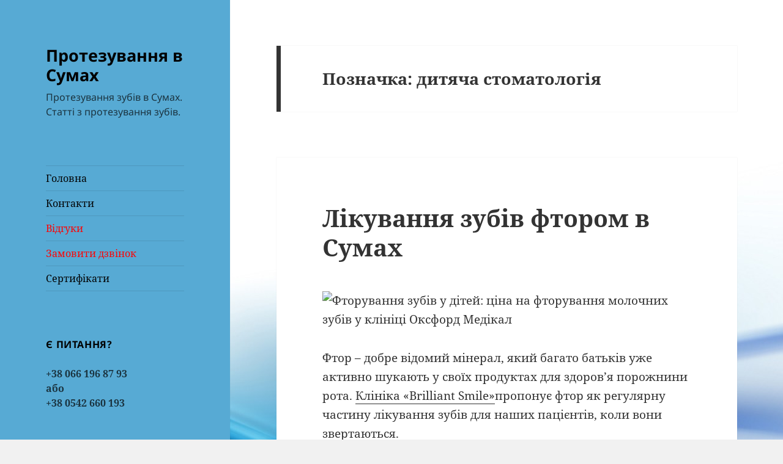

--- FILE ---
content_type: text/html; charset=UTF-8
request_url: https://protezirovanie.sumy.ua/tag/dytyacha-stomatologiya/
body_size: 10545
content:
<!DOCTYPE html>
<html lang="uk" class="no-js">
<head>
	<meta charset="UTF-8">
	<meta name="viewport" content="width=device-width, initial-scale=1.0">
	<link rel="profile" href="https://gmpg.org/xfn/11">
	<link rel="pingback" href="https://protezirovanie.sumy.ua/xmlrpc.php">
	<script>(function(html){html.className = html.className.replace(/\bno-js\b/,'js')})(document.documentElement);</script>
<meta name='robots' content='index, follow, max-image-preview:large, max-snippet:-1, max-video-preview:-1' />
	<style>img:is([sizes="auto" i], [sizes^="auto," i]) { contain-intrinsic-size: 3000px 1500px }</style>
	
	<!-- This site is optimized with the Yoast SEO plugin v26.2 - https://yoast.com/wordpress/plugins/seo/ -->
	<title>дитяча стоматологія Archives - Протезування в Сумах</title>
	<link rel="canonical" href="https://protezirovanie.sumy.ua/tag/dytyacha-stomatologiya/" />
	<meta property="og:locale" content="uk_UA" />
	<meta property="og:type" content="article" />
	<meta property="og:title" content="дитяча стоматологія Archives - Протезування в Сумах" />
	<meta property="og:url" content="https://protezirovanie.sumy.ua/tag/dytyacha-stomatologiya/" />
	<meta property="og:site_name" content="Протезування в Сумах" />
	<script type="application/ld+json" class="yoast-schema-graph">{"@context":"https://schema.org","@graph":[{"@type":"CollectionPage","@id":"https://protezirovanie.sumy.ua/tag/dytyacha-stomatologiya/","url":"https://protezirovanie.sumy.ua/tag/dytyacha-stomatologiya/","name":"дитяча стоматологія Archives - Протезування в Сумах","isPartOf":{"@id":"https://protezirovanie.sumy.ua/#website"},"breadcrumb":{"@id":"https://protezirovanie.sumy.ua/tag/dytyacha-stomatologiya/#breadcrumb"},"inLanguage":"uk"},{"@type":"BreadcrumbList","@id":"https://protezirovanie.sumy.ua/tag/dytyacha-stomatologiya/#breadcrumb","itemListElement":[{"@type":"ListItem","position":1,"name":"Home","item":"https://protezirovanie.sumy.ua/"},{"@type":"ListItem","position":2,"name":"дитяча стоматологія"}]},{"@type":"WebSite","@id":"https://protezirovanie.sumy.ua/#website","url":"https://protezirovanie.sumy.ua/","name":"Протезування в Сумах","description":"Протезування зубів в Сумах. Статті з протезування зубів.","potentialAction":[{"@type":"SearchAction","target":{"@type":"EntryPoint","urlTemplate":"https://protezirovanie.sumy.ua/?s={search_term_string}"},"query-input":{"@type":"PropertyValueSpecification","valueRequired":true,"valueName":"search_term_string"}}],"inLanguage":"uk"}]}</script>
	<!-- / Yoast SEO plugin. -->


<link rel="alternate" type="application/rss+xml" title="Протезування в Сумах &raquo; стрічка" href="https://protezirovanie.sumy.ua/feed/" />
<link rel="alternate" type="application/rss+xml" title="Протезування в Сумах &raquo; дитяча стоматологія Канал теґу" href="https://protezirovanie.sumy.ua/tag/dytyacha-stomatologiya/feed/" />
<script>
window._wpemojiSettings = {"baseUrl":"https:\/\/s.w.org\/images\/core\/emoji\/16.0.1\/72x72\/","ext":".png","svgUrl":"https:\/\/s.w.org\/images\/core\/emoji\/16.0.1\/svg\/","svgExt":".svg","source":{"concatemoji":"https:\/\/protezirovanie.sumy.ua\/wp-includes\/js\/wp-emoji-release.min.js?ver=6.8.3"}};
/*! This file is auto-generated */
!function(s,n){var o,i,e;function c(e){try{var t={supportTests:e,timestamp:(new Date).valueOf()};sessionStorage.setItem(o,JSON.stringify(t))}catch(e){}}function p(e,t,n){e.clearRect(0,0,e.canvas.width,e.canvas.height),e.fillText(t,0,0);var t=new Uint32Array(e.getImageData(0,0,e.canvas.width,e.canvas.height).data),a=(e.clearRect(0,0,e.canvas.width,e.canvas.height),e.fillText(n,0,0),new Uint32Array(e.getImageData(0,0,e.canvas.width,e.canvas.height).data));return t.every(function(e,t){return e===a[t]})}function u(e,t){e.clearRect(0,0,e.canvas.width,e.canvas.height),e.fillText(t,0,0);for(var n=e.getImageData(16,16,1,1),a=0;a<n.data.length;a++)if(0!==n.data[a])return!1;return!0}function f(e,t,n,a){switch(t){case"flag":return n(e,"\ud83c\udff3\ufe0f\u200d\u26a7\ufe0f","\ud83c\udff3\ufe0f\u200b\u26a7\ufe0f")?!1:!n(e,"\ud83c\udde8\ud83c\uddf6","\ud83c\udde8\u200b\ud83c\uddf6")&&!n(e,"\ud83c\udff4\udb40\udc67\udb40\udc62\udb40\udc65\udb40\udc6e\udb40\udc67\udb40\udc7f","\ud83c\udff4\u200b\udb40\udc67\u200b\udb40\udc62\u200b\udb40\udc65\u200b\udb40\udc6e\u200b\udb40\udc67\u200b\udb40\udc7f");case"emoji":return!a(e,"\ud83e\udedf")}return!1}function g(e,t,n,a){var r="undefined"!=typeof WorkerGlobalScope&&self instanceof WorkerGlobalScope?new OffscreenCanvas(300,150):s.createElement("canvas"),o=r.getContext("2d",{willReadFrequently:!0}),i=(o.textBaseline="top",o.font="600 32px Arial",{});return e.forEach(function(e){i[e]=t(o,e,n,a)}),i}function t(e){var t=s.createElement("script");t.src=e,t.defer=!0,s.head.appendChild(t)}"undefined"!=typeof Promise&&(o="wpEmojiSettingsSupports",i=["flag","emoji"],n.supports={everything:!0,everythingExceptFlag:!0},e=new Promise(function(e){s.addEventListener("DOMContentLoaded",e,{once:!0})}),new Promise(function(t){var n=function(){try{var e=JSON.parse(sessionStorage.getItem(o));if("object"==typeof e&&"number"==typeof e.timestamp&&(new Date).valueOf()<e.timestamp+604800&&"object"==typeof e.supportTests)return e.supportTests}catch(e){}return null}();if(!n){if("undefined"!=typeof Worker&&"undefined"!=typeof OffscreenCanvas&&"undefined"!=typeof URL&&URL.createObjectURL&&"undefined"!=typeof Blob)try{var e="postMessage("+g.toString()+"("+[JSON.stringify(i),f.toString(),p.toString(),u.toString()].join(",")+"));",a=new Blob([e],{type:"text/javascript"}),r=new Worker(URL.createObjectURL(a),{name:"wpTestEmojiSupports"});return void(r.onmessage=function(e){c(n=e.data),r.terminate(),t(n)})}catch(e){}c(n=g(i,f,p,u))}t(n)}).then(function(e){for(var t in e)n.supports[t]=e[t],n.supports.everything=n.supports.everything&&n.supports[t],"flag"!==t&&(n.supports.everythingExceptFlag=n.supports.everythingExceptFlag&&n.supports[t]);n.supports.everythingExceptFlag=n.supports.everythingExceptFlag&&!n.supports.flag,n.DOMReady=!1,n.readyCallback=function(){n.DOMReady=!0}}).then(function(){return e}).then(function(){var e;n.supports.everything||(n.readyCallback(),(e=n.source||{}).concatemoji?t(e.concatemoji):e.wpemoji&&e.twemoji&&(t(e.twemoji),t(e.wpemoji)))}))}((window,document),window._wpemojiSettings);
</script>
<link rel='stylesheet' id='wp-customer-reviews-3-frontend-css' href='https://protezirovanie.sumy.ua/wp-content/plugins/wp-customer-reviews/css/wp-customer-reviews.css?ver=3.7.4' media='all' />
<style id='wp-emoji-styles-inline-css'>

	img.wp-smiley, img.emoji {
		display: inline !important;
		border: none !important;
		box-shadow: none !important;
		height: 1em !important;
		width: 1em !important;
		margin: 0 0.07em !important;
		vertical-align: -0.1em !important;
		background: none !important;
		padding: 0 !important;
	}
</style>
<link rel='stylesheet' id='wp-block-library-css' href='https://protezirovanie.sumy.ua/wp-includes/css/dist/block-library/style.min.css?ver=6.8.3' media='all' />
<style id='wp-block-library-theme-inline-css'>
.wp-block-audio :where(figcaption){color:#555;font-size:13px;text-align:center}.is-dark-theme .wp-block-audio :where(figcaption){color:#ffffffa6}.wp-block-audio{margin:0 0 1em}.wp-block-code{border:1px solid #ccc;border-radius:4px;font-family:Menlo,Consolas,monaco,monospace;padding:.8em 1em}.wp-block-embed :where(figcaption){color:#555;font-size:13px;text-align:center}.is-dark-theme .wp-block-embed :where(figcaption){color:#ffffffa6}.wp-block-embed{margin:0 0 1em}.blocks-gallery-caption{color:#555;font-size:13px;text-align:center}.is-dark-theme .blocks-gallery-caption{color:#ffffffa6}:root :where(.wp-block-image figcaption){color:#555;font-size:13px;text-align:center}.is-dark-theme :root :where(.wp-block-image figcaption){color:#ffffffa6}.wp-block-image{margin:0 0 1em}.wp-block-pullquote{border-bottom:4px solid;border-top:4px solid;color:currentColor;margin-bottom:1.75em}.wp-block-pullquote cite,.wp-block-pullquote footer,.wp-block-pullquote__citation{color:currentColor;font-size:.8125em;font-style:normal;text-transform:uppercase}.wp-block-quote{border-left:.25em solid;margin:0 0 1.75em;padding-left:1em}.wp-block-quote cite,.wp-block-quote footer{color:currentColor;font-size:.8125em;font-style:normal;position:relative}.wp-block-quote:where(.has-text-align-right){border-left:none;border-right:.25em solid;padding-left:0;padding-right:1em}.wp-block-quote:where(.has-text-align-center){border:none;padding-left:0}.wp-block-quote.is-large,.wp-block-quote.is-style-large,.wp-block-quote:where(.is-style-plain){border:none}.wp-block-search .wp-block-search__label{font-weight:700}.wp-block-search__button{border:1px solid #ccc;padding:.375em .625em}:where(.wp-block-group.has-background){padding:1.25em 2.375em}.wp-block-separator.has-css-opacity{opacity:.4}.wp-block-separator{border:none;border-bottom:2px solid;margin-left:auto;margin-right:auto}.wp-block-separator.has-alpha-channel-opacity{opacity:1}.wp-block-separator:not(.is-style-wide):not(.is-style-dots){width:100px}.wp-block-separator.has-background:not(.is-style-dots){border-bottom:none;height:1px}.wp-block-separator.has-background:not(.is-style-wide):not(.is-style-dots){height:2px}.wp-block-table{margin:0 0 1em}.wp-block-table td,.wp-block-table th{word-break:normal}.wp-block-table :where(figcaption){color:#555;font-size:13px;text-align:center}.is-dark-theme .wp-block-table :where(figcaption){color:#ffffffa6}.wp-block-video :where(figcaption){color:#555;font-size:13px;text-align:center}.is-dark-theme .wp-block-video :where(figcaption){color:#ffffffa6}.wp-block-video{margin:0 0 1em}:root :where(.wp-block-template-part.has-background){margin-bottom:0;margin-top:0;padding:1.25em 2.375em}
</style>
<style id='classic-theme-styles-inline-css'>
/*! This file is auto-generated */
.wp-block-button__link{color:#fff;background-color:#32373c;border-radius:9999px;box-shadow:none;text-decoration:none;padding:calc(.667em + 2px) calc(1.333em + 2px);font-size:1.125em}.wp-block-file__button{background:#32373c;color:#fff;text-decoration:none}
</style>
<style id='global-styles-inline-css'>
:root{--wp--preset--aspect-ratio--square: 1;--wp--preset--aspect-ratio--4-3: 4/3;--wp--preset--aspect-ratio--3-4: 3/4;--wp--preset--aspect-ratio--3-2: 3/2;--wp--preset--aspect-ratio--2-3: 2/3;--wp--preset--aspect-ratio--16-9: 16/9;--wp--preset--aspect-ratio--9-16: 9/16;--wp--preset--color--black: #000000;--wp--preset--color--cyan-bluish-gray: #abb8c3;--wp--preset--color--white: #fff;--wp--preset--color--pale-pink: #f78da7;--wp--preset--color--vivid-red: #cf2e2e;--wp--preset--color--luminous-vivid-orange: #ff6900;--wp--preset--color--luminous-vivid-amber: #fcb900;--wp--preset--color--light-green-cyan: #7bdcb5;--wp--preset--color--vivid-green-cyan: #00d084;--wp--preset--color--pale-cyan-blue: #8ed1fc;--wp--preset--color--vivid-cyan-blue: #0693e3;--wp--preset--color--vivid-purple: #9b51e0;--wp--preset--color--dark-gray: #111;--wp--preset--color--light-gray: #f1f1f1;--wp--preset--color--yellow: #f4ca16;--wp--preset--color--dark-brown: #352712;--wp--preset--color--medium-pink: #e53b51;--wp--preset--color--light-pink: #ffe5d1;--wp--preset--color--dark-purple: #2e2256;--wp--preset--color--purple: #674970;--wp--preset--color--blue-gray: #22313f;--wp--preset--color--bright-blue: #55c3dc;--wp--preset--color--light-blue: #e9f2f9;--wp--preset--gradient--vivid-cyan-blue-to-vivid-purple: linear-gradient(135deg,rgba(6,147,227,1) 0%,rgb(155,81,224) 100%);--wp--preset--gradient--light-green-cyan-to-vivid-green-cyan: linear-gradient(135deg,rgb(122,220,180) 0%,rgb(0,208,130) 100%);--wp--preset--gradient--luminous-vivid-amber-to-luminous-vivid-orange: linear-gradient(135deg,rgba(252,185,0,1) 0%,rgba(255,105,0,1) 100%);--wp--preset--gradient--luminous-vivid-orange-to-vivid-red: linear-gradient(135deg,rgba(255,105,0,1) 0%,rgb(207,46,46) 100%);--wp--preset--gradient--very-light-gray-to-cyan-bluish-gray: linear-gradient(135deg,rgb(238,238,238) 0%,rgb(169,184,195) 100%);--wp--preset--gradient--cool-to-warm-spectrum: linear-gradient(135deg,rgb(74,234,220) 0%,rgb(151,120,209) 20%,rgb(207,42,186) 40%,rgb(238,44,130) 60%,rgb(251,105,98) 80%,rgb(254,248,76) 100%);--wp--preset--gradient--blush-light-purple: linear-gradient(135deg,rgb(255,206,236) 0%,rgb(152,150,240) 100%);--wp--preset--gradient--blush-bordeaux: linear-gradient(135deg,rgb(254,205,165) 0%,rgb(254,45,45) 50%,rgb(107,0,62) 100%);--wp--preset--gradient--luminous-dusk: linear-gradient(135deg,rgb(255,203,112) 0%,rgb(199,81,192) 50%,rgb(65,88,208) 100%);--wp--preset--gradient--pale-ocean: linear-gradient(135deg,rgb(255,245,203) 0%,rgb(182,227,212) 50%,rgb(51,167,181) 100%);--wp--preset--gradient--electric-grass: linear-gradient(135deg,rgb(202,248,128) 0%,rgb(113,206,126) 100%);--wp--preset--gradient--midnight: linear-gradient(135deg,rgb(2,3,129) 0%,rgb(40,116,252) 100%);--wp--preset--gradient--dark-gray-gradient-gradient: linear-gradient(90deg, rgba(17,17,17,1) 0%, rgba(42,42,42,1) 100%);--wp--preset--gradient--light-gray-gradient: linear-gradient(90deg, rgba(241,241,241,1) 0%, rgba(215,215,215,1) 100%);--wp--preset--gradient--white-gradient: linear-gradient(90deg, rgba(255,255,255,1) 0%, rgba(230,230,230,1) 100%);--wp--preset--gradient--yellow-gradient: linear-gradient(90deg, rgba(244,202,22,1) 0%, rgba(205,168,10,1) 100%);--wp--preset--gradient--dark-brown-gradient: linear-gradient(90deg, rgba(53,39,18,1) 0%, rgba(91,67,31,1) 100%);--wp--preset--gradient--medium-pink-gradient: linear-gradient(90deg, rgba(229,59,81,1) 0%, rgba(209,28,51,1) 100%);--wp--preset--gradient--light-pink-gradient: linear-gradient(90deg, rgba(255,229,209,1) 0%, rgba(255,200,158,1) 100%);--wp--preset--gradient--dark-purple-gradient: linear-gradient(90deg, rgba(46,34,86,1) 0%, rgba(66,48,123,1) 100%);--wp--preset--gradient--purple-gradient: linear-gradient(90deg, rgba(103,73,112,1) 0%, rgba(131,93,143,1) 100%);--wp--preset--gradient--blue-gray-gradient: linear-gradient(90deg, rgba(34,49,63,1) 0%, rgba(52,75,96,1) 100%);--wp--preset--gradient--bright-blue-gradient: linear-gradient(90deg, rgba(85,195,220,1) 0%, rgba(43,180,211,1) 100%);--wp--preset--gradient--light-blue-gradient: linear-gradient(90deg, rgba(233,242,249,1) 0%, rgba(193,218,238,1) 100%);--wp--preset--font-size--small: 13px;--wp--preset--font-size--medium: 20px;--wp--preset--font-size--large: 36px;--wp--preset--font-size--x-large: 42px;--wp--preset--spacing--20: 0.44rem;--wp--preset--spacing--30: 0.67rem;--wp--preset--spacing--40: 1rem;--wp--preset--spacing--50: 1.5rem;--wp--preset--spacing--60: 2.25rem;--wp--preset--spacing--70: 3.38rem;--wp--preset--spacing--80: 5.06rem;--wp--preset--shadow--natural: 6px 6px 9px rgba(0, 0, 0, 0.2);--wp--preset--shadow--deep: 12px 12px 50px rgba(0, 0, 0, 0.4);--wp--preset--shadow--sharp: 6px 6px 0px rgba(0, 0, 0, 0.2);--wp--preset--shadow--outlined: 6px 6px 0px -3px rgba(255, 255, 255, 1), 6px 6px rgba(0, 0, 0, 1);--wp--preset--shadow--crisp: 6px 6px 0px rgba(0, 0, 0, 1);}:where(.is-layout-flex){gap: 0.5em;}:where(.is-layout-grid){gap: 0.5em;}body .is-layout-flex{display: flex;}.is-layout-flex{flex-wrap: wrap;align-items: center;}.is-layout-flex > :is(*, div){margin: 0;}body .is-layout-grid{display: grid;}.is-layout-grid > :is(*, div){margin: 0;}:where(.wp-block-columns.is-layout-flex){gap: 2em;}:where(.wp-block-columns.is-layout-grid){gap: 2em;}:where(.wp-block-post-template.is-layout-flex){gap: 1.25em;}:where(.wp-block-post-template.is-layout-grid){gap: 1.25em;}.has-black-color{color: var(--wp--preset--color--black) !important;}.has-cyan-bluish-gray-color{color: var(--wp--preset--color--cyan-bluish-gray) !important;}.has-white-color{color: var(--wp--preset--color--white) !important;}.has-pale-pink-color{color: var(--wp--preset--color--pale-pink) !important;}.has-vivid-red-color{color: var(--wp--preset--color--vivid-red) !important;}.has-luminous-vivid-orange-color{color: var(--wp--preset--color--luminous-vivid-orange) !important;}.has-luminous-vivid-amber-color{color: var(--wp--preset--color--luminous-vivid-amber) !important;}.has-light-green-cyan-color{color: var(--wp--preset--color--light-green-cyan) !important;}.has-vivid-green-cyan-color{color: var(--wp--preset--color--vivid-green-cyan) !important;}.has-pale-cyan-blue-color{color: var(--wp--preset--color--pale-cyan-blue) !important;}.has-vivid-cyan-blue-color{color: var(--wp--preset--color--vivid-cyan-blue) !important;}.has-vivid-purple-color{color: var(--wp--preset--color--vivid-purple) !important;}.has-black-background-color{background-color: var(--wp--preset--color--black) !important;}.has-cyan-bluish-gray-background-color{background-color: var(--wp--preset--color--cyan-bluish-gray) !important;}.has-white-background-color{background-color: var(--wp--preset--color--white) !important;}.has-pale-pink-background-color{background-color: var(--wp--preset--color--pale-pink) !important;}.has-vivid-red-background-color{background-color: var(--wp--preset--color--vivid-red) !important;}.has-luminous-vivid-orange-background-color{background-color: var(--wp--preset--color--luminous-vivid-orange) !important;}.has-luminous-vivid-amber-background-color{background-color: var(--wp--preset--color--luminous-vivid-amber) !important;}.has-light-green-cyan-background-color{background-color: var(--wp--preset--color--light-green-cyan) !important;}.has-vivid-green-cyan-background-color{background-color: var(--wp--preset--color--vivid-green-cyan) !important;}.has-pale-cyan-blue-background-color{background-color: var(--wp--preset--color--pale-cyan-blue) !important;}.has-vivid-cyan-blue-background-color{background-color: var(--wp--preset--color--vivid-cyan-blue) !important;}.has-vivid-purple-background-color{background-color: var(--wp--preset--color--vivid-purple) !important;}.has-black-border-color{border-color: var(--wp--preset--color--black) !important;}.has-cyan-bluish-gray-border-color{border-color: var(--wp--preset--color--cyan-bluish-gray) !important;}.has-white-border-color{border-color: var(--wp--preset--color--white) !important;}.has-pale-pink-border-color{border-color: var(--wp--preset--color--pale-pink) !important;}.has-vivid-red-border-color{border-color: var(--wp--preset--color--vivid-red) !important;}.has-luminous-vivid-orange-border-color{border-color: var(--wp--preset--color--luminous-vivid-orange) !important;}.has-luminous-vivid-amber-border-color{border-color: var(--wp--preset--color--luminous-vivid-amber) !important;}.has-light-green-cyan-border-color{border-color: var(--wp--preset--color--light-green-cyan) !important;}.has-vivid-green-cyan-border-color{border-color: var(--wp--preset--color--vivid-green-cyan) !important;}.has-pale-cyan-blue-border-color{border-color: var(--wp--preset--color--pale-cyan-blue) !important;}.has-vivid-cyan-blue-border-color{border-color: var(--wp--preset--color--vivid-cyan-blue) !important;}.has-vivid-purple-border-color{border-color: var(--wp--preset--color--vivid-purple) !important;}.has-vivid-cyan-blue-to-vivid-purple-gradient-background{background: var(--wp--preset--gradient--vivid-cyan-blue-to-vivid-purple) !important;}.has-light-green-cyan-to-vivid-green-cyan-gradient-background{background: var(--wp--preset--gradient--light-green-cyan-to-vivid-green-cyan) !important;}.has-luminous-vivid-amber-to-luminous-vivid-orange-gradient-background{background: var(--wp--preset--gradient--luminous-vivid-amber-to-luminous-vivid-orange) !important;}.has-luminous-vivid-orange-to-vivid-red-gradient-background{background: var(--wp--preset--gradient--luminous-vivid-orange-to-vivid-red) !important;}.has-very-light-gray-to-cyan-bluish-gray-gradient-background{background: var(--wp--preset--gradient--very-light-gray-to-cyan-bluish-gray) !important;}.has-cool-to-warm-spectrum-gradient-background{background: var(--wp--preset--gradient--cool-to-warm-spectrum) !important;}.has-blush-light-purple-gradient-background{background: var(--wp--preset--gradient--blush-light-purple) !important;}.has-blush-bordeaux-gradient-background{background: var(--wp--preset--gradient--blush-bordeaux) !important;}.has-luminous-dusk-gradient-background{background: var(--wp--preset--gradient--luminous-dusk) !important;}.has-pale-ocean-gradient-background{background: var(--wp--preset--gradient--pale-ocean) !important;}.has-electric-grass-gradient-background{background: var(--wp--preset--gradient--electric-grass) !important;}.has-midnight-gradient-background{background: var(--wp--preset--gradient--midnight) !important;}.has-small-font-size{font-size: var(--wp--preset--font-size--small) !important;}.has-medium-font-size{font-size: var(--wp--preset--font-size--medium) !important;}.has-large-font-size{font-size: var(--wp--preset--font-size--large) !important;}.has-x-large-font-size{font-size: var(--wp--preset--font-size--x-large) !important;}
:where(.wp-block-post-template.is-layout-flex){gap: 1.25em;}:where(.wp-block-post-template.is-layout-grid){gap: 1.25em;}
:where(.wp-block-columns.is-layout-flex){gap: 2em;}:where(.wp-block-columns.is-layout-grid){gap: 2em;}
:root :where(.wp-block-pullquote){font-size: 1.5em;line-height: 1.6;}
</style>
<link rel='stylesheet' id='twentyfifteen-fonts-css' href='https://protezirovanie.sumy.ua/wp-content/themes/twentyfifteen/assets/fonts/noto-sans-plus-noto-serif.css?ver=20230328' media='all' />
<link rel='stylesheet' id='genericons-css' href='https://protezirovanie.sumy.ua/wp-content/themes/twentyfifteen/genericons/genericons.css?ver=20201026' media='all' />
<link rel='stylesheet' id='twentyfifteen-style-css' href='https://protezirovanie.sumy.ua/wp-content/themes/twentyfifteen/style.css?ver=20250415' media='all' />
<style id='twentyfifteen-style-inline-css'>

		/* Custom Header Background Color */
		body:before,
		.site-header {
			background-color: #57aad4;
		}

		@media screen and (min-width: 59.6875em) {
			.site-header,
			.secondary {
				background-color: transparent;
			}

			.widget button,
			.widget input[type="button"],
			.widget input[type="reset"],
			.widget input[type="submit"],
			.widget_calendar tbody a,
			.widget_calendar tbody a:hover,
			.widget_calendar tbody a:focus {
				color: #57aad4;
			}
		}
	

		/* Custom Sidebar Text Color */
		.site-title a,
		.site-description,
		.secondary-toggle:before {
			color: #000000;
		}

		.site-title a:hover,
		.site-title a:focus {
			color: rgba( 0, 0, 0, 0.7);
		}

		.secondary-toggle {
			border-color: rgba( 0, 0, 0, 0.1);
		}

		.secondary-toggle:hover,
		.secondary-toggle:focus {
			border-color: rgba( 0, 0, 0, 0.3);
		}

		.site-title a {
			outline-color: rgba( 0, 0, 0, 0.3);
		}

		@media screen and (min-width: 59.6875em) {
			.secondary a,
			.dropdown-toggle:after,
			.widget-title,
			.widget blockquote cite,
			.widget blockquote small {
				color: #000000;
			}

			.widget button,
			.widget input[type="button"],
			.widget input[type="reset"],
			.widget input[type="submit"],
			.widget_calendar tbody a {
				background-color: #000000;
			}

			.textwidget a {
				border-color: #000000;
			}

			.secondary a:hover,
			.secondary a:focus,
			.main-navigation .menu-item-description,
			.widget,
			.widget blockquote,
			.widget .wp-caption-text,
			.widget .gallery-caption {
				color: rgba( 0, 0, 0, 0.7);
			}

			.widget button:hover,
			.widget button:focus,
			.widget input[type="button"]:hover,
			.widget input[type="button"]:focus,
			.widget input[type="reset"]:hover,
			.widget input[type="reset"]:focus,
			.widget input[type="submit"]:hover,
			.widget input[type="submit"]:focus,
			.widget_calendar tbody a:hover,
			.widget_calendar tbody a:focus {
				background-color: rgba( 0, 0, 0, 0.7);
			}

			.widget blockquote {
				border-color: rgba( 0, 0, 0, 0.7);
			}

			.main-navigation ul,
			.main-navigation li,
			.secondary-toggle,
			.widget input,
			.widget textarea,
			.widget table,
			.widget th,
			.widget td,
			.widget pre,
			.widget li,
			.widget_categories .children,
			.widget_nav_menu .sub-menu,
			.widget_pages .children,
			.widget abbr[title] {
				border-color: rgba( 0, 0, 0, 0.1);
			}

			.dropdown-toggle:hover,
			.dropdown-toggle:focus,
			.widget hr {
				background-color: rgba( 0, 0, 0, 0.1);
			}

			.widget input:focus,
			.widget textarea:focus {
				border-color: rgba( 0, 0, 0, 0.3);
			}

			.sidebar a:focus,
			.dropdown-toggle:focus {
				outline-color: rgba( 0, 0, 0, 0.3);
			}
		}
	
</style>
<link rel='stylesheet' id='twentyfifteen-block-style-css' href='https://protezirovanie.sumy.ua/wp-content/themes/twentyfifteen/css/blocks.css?ver=20240715' media='all' />
<script src="https://protezirovanie.sumy.ua/wp-includes/js/jquery/jquery.min.js?ver=3.7.1" id="jquery-core-js"></script>
<script src="https://protezirovanie.sumy.ua/wp-includes/js/jquery/jquery-migrate.min.js?ver=3.4.1" id="jquery-migrate-js"></script>
<script src="https://protezirovanie.sumy.ua/wp-content/plugins/wp-customer-reviews/js/wp-customer-reviews.js?ver=3.7.4" id="wp-customer-reviews-3-frontend-js"></script>
<script id="twentyfifteen-script-js-extra">
var screenReaderText = {"expand":"<span class=\"screen-reader-text\">\u0440\u043e\u0437\u0433\u043e\u0440\u043d\u0443\u0442\u0438 \u043f\u0456\u0434\u043c\u0435\u043d\u044e<\/span>","collapse":"<span class=\"screen-reader-text\">\u0437\u0433\u043e\u0440\u043d\u0443\u0442\u0438 \u043f\u0456\u0434\u043c\u0435\u043d\u044e<\/span>"};
</script>
<script src="https://protezirovanie.sumy.ua/wp-content/themes/twentyfifteen/js/functions.js?ver=20250303" id="twentyfifteen-script-js" defer data-wp-strategy="defer"></script>
<link rel="https://api.w.org/" href="https://protezirovanie.sumy.ua/wp-json/" /><link rel="alternate" title="JSON" type="application/json" href="https://protezirovanie.sumy.ua/wp-json/wp/v2/tags/72" /><link rel="EditURI" type="application/rsd+xml" title="RSD" href="https://protezirovanie.sumy.ua/xmlrpc.php?rsd" />
<meta name="generator" content="WordPress 6.8.3" />
<style id="custom-background-css">
body.custom-background { background-image: url("https://protezirovanie.sumy.ua/wp-content/uploads/2015/01/dentist-langley-background.jpg"); background-position: left top; background-size: auto; background-repeat: repeat; background-attachment: fixed; }
</style>
	</head>

<body class="archive tag tag-dytyacha-stomatologiya tag-72 custom-background wp-embed-responsive wp-theme-twentyfifteen">
<div id="page" class="hfeed site">
	<a class="skip-link screen-reader-text" href="#content">
		Перейти до вмісту	</a>

	<div id="sidebar" class="sidebar">
		<header id="masthead" class="site-header">
			<div class="site-branding">
										<p class="site-title"><a href="https://protezirovanie.sumy.ua/" rel="home" >Протезування в Сумах</a></p>
												<p class="site-description">Протезування зубів в Сумах. Статті з протезування зубів.</p>
										<button class="secondary-toggle">Меню та віджети</button>
			</div><!-- .site-branding -->
		</header><!-- .site-header -->

			<div id="secondary" class="secondary">

					<nav id="site-navigation" class="main-navigation">
				<div class="menu-menyu-1-container"><ul id="menu-menyu-1" class="nav-menu"><li id="menu-item-10" class="menu-item menu-item-type-custom menu-item-object-custom menu-item-home menu-item-10"><a href="https://protezirovanie.sumy.ua/">Головна</a></li>
<li id="menu-item-11" class="menu-item menu-item-type-post_type menu-item-object-page menu-item-11"><a href="https://protezirovanie.sumy.ua/kontakty/">Контакти</a></li>
<li id="menu-item-254" class="menu-item menu-item-type-post_type menu-item-object-page menu-item-254"><a href="https://protezirovanie.sumy.ua/otzyvy/"><font color="red">Відгуки</font></a></li>
<li id="menu-item-276" class="menu-item menu-item-type-post_type menu-item-object-page menu-item-276"><a href="https://protezirovanie.sumy.ua/zakazat-zvonok/"><font color="red">Замовити дзвінок</font></a></li>
<li id="menu-item-267" class="menu-item menu-item-type-post_type menu-item-object-page menu-item-267"><a href="https://protezirovanie.sumy.ua/sertifikaty/">Сертифікати</a></li>
</ul></div>			</nav><!-- .main-navigation -->
		
		
					<div id="widget-area" class="widget-area" role="complementary">
				<aside id="text-3" class="widget widget_text"><h2 class="widget-title">Є питання?</h2>			<div class="textwidget"><noindex>
<h1>
<b>
+38 066 196 87 93
<br>
або
<br>
+38 0542 660 193
</h1>
</b>
</noindex></div>
		</aside><aside id="text-2" class="widget widget_text">			<div class="textwidget"><img src="https://protezirovanie.sumy.ua/wp-content/uploads/2015/01/bez_bora.png" alt="Лікування карієсу без бормашини">
<br>
<br>
<br>
<img src="https://protezirovanie.sumy.ua/wp-content/uploads/2015/01/laboratory.png" alt="Своя лабораторія">
<br>
<br>
<br>
<img src="https://protezirovanie.sumy.ua/wp-content/uploads/2015/01/lechenie_v_rasrochky.png" alt="Лікування зубів у розстрочку і без %">
<br>
<br>
<br>
<img src="https://protezirovanie.sumy.ua/wp-content/uploads/2015/01/rabota.png" alt="Робота для професіоналів"></div>
		</aside><aside id="search-2" class="widget widget_search"><form role="search" method="get" class="search-form" action="https://protezirovanie.sumy.ua/">
				<label>
					<span class="screen-reader-text">Пошук:</span>
					<input type="search" class="search-field" placeholder="Пошук &hellip;" value="" name="s" />
				</label>
				<input type="submit" class="search-submit screen-reader-text" value="Шукати" />
			</form></aside>
		<aside id="recent-posts-2" class="widget widget_recent_entries">
		<h2 class="widget-title">Недавні записи</h2><nav aria-label="Недавні записи">
		<ul>
											<li>
					<a href="https://protezirovanie.sumy.ua/2024/06/zubni-implantaty-dyvovyzhni-perevagy-dlya-lyudej-pohylogo-viku-implantatsiya-m-sumy/">Зубні імплантати: дивовижні переваги для людей похилого віку. Імплантація м.Суми</a>
									</li>
											<li>
					<a href="https://protezirovanie.sumy.ua/2024/06/vazhlyvist-regulyarnyh-stomatologichnyh-oglyadiv-stomatologiya-sumy/">Важливість регулярних стоматологічних оглядів. Стоматологія Суми</a>
									</li>
											<li>
					<a href="https://protezirovanie.sumy.ua/2024/02/trisnuti-zuby-yaki-oznaky-ta-varianty-likuvannya-stomatologiya-sumy/">Тріснуті зуби: які ознаки та варіанти лікування? Стоматологія Суми</a>
									</li>
											<li>
					<a href="https://protezirovanie.sumy.ua/2023/11/8-oznak-togo-shho-vam-potribna-nevidkladna-stomatologichna-dopomoga-stomatologiya-v-m-sumy/">8 ознак того, що вам потрібна невідкладна стоматологічна допомога. Стоматологія в м.Суми</a>
									</li>
											<li>
					<a href="https://protezirovanie.sumy.ua/2023/11/vazhlyvist-stomatologichnyh-tehnologij-pry-likuvanni-kariyesu-stomatologiya-u-sumskomu-regioni/">Важливість стоматологічних технологій при лікуванні карієсу. Стоматологія у Сумському регіоні.</a>
									</li>
					</ul>

		</nav></aside><aside id="archives-2" class="widget widget_archive"><h2 class="widget-title">Архіви</h2><nav aria-label="Архіви">
			<ul>
					<li><a href='https://protezirovanie.sumy.ua/2024/06/'>Червень 2024</a>&nbsp;(2)</li>
	<li><a href='https://protezirovanie.sumy.ua/2024/02/'>Лютий 2024</a>&nbsp;(1)</li>
	<li><a href='https://protezirovanie.sumy.ua/2023/11/'>Листопад 2023</a>&nbsp;(2)</li>
	<li><a href='https://protezirovanie.sumy.ua/2023/10/'>Жовтень 2023</a>&nbsp;(1)</li>
	<li><a href='https://protezirovanie.sumy.ua/2023/09/'>Вересень 2023</a>&nbsp;(2)</li>
	<li><a href='https://protezirovanie.sumy.ua/2023/07/'>Липень 2023</a>&nbsp;(3)</li>
	<li><a href='https://protezirovanie.sumy.ua/2023/05/'>Травень 2023</a>&nbsp;(2)</li>
	<li><a href='https://protezirovanie.sumy.ua/2023/02/'>Лютий 2023</a>&nbsp;(2)</li>
	<li><a href='https://protezirovanie.sumy.ua/2023/01/'>Січень 2023</a>&nbsp;(1)</li>
	<li><a href='https://protezirovanie.sumy.ua/2022/10/'>Жовтень 2022</a>&nbsp;(1)</li>
	<li><a href='https://protezirovanie.sumy.ua/2022/08/'>Серпень 2022</a>&nbsp;(1)</li>
	<li><a href='https://protezirovanie.sumy.ua/2022/07/'>Липень 2022</a>&nbsp;(1)</li>
	<li><a href='https://protezirovanie.sumy.ua/2022/06/'>Червень 2022</a>&nbsp;(1)</li>
	<li><a href='https://protezirovanie.sumy.ua/2022/05/'>Травень 2022</a>&nbsp;(2)</li>
	<li><a href='https://protezirovanie.sumy.ua/2022/02/'>Лютий 2022</a>&nbsp;(6)</li>
	<li><a href='https://protezirovanie.sumy.ua/2021/12/'>Грудень 2021</a>&nbsp;(3)</li>
	<li><a href='https://protezirovanie.sumy.ua/2021/11/'>Листопад 2021</a>&nbsp;(3)</li>
	<li><a href='https://protezirovanie.sumy.ua/2021/08/'>Серпень 2021</a>&nbsp;(3)</li>
	<li><a href='https://protezirovanie.sumy.ua/2021/05/'>Травень 2021</a>&nbsp;(3)</li>
	<li><a href='https://protezirovanie.sumy.ua/2021/04/'>Квітень 2021</a>&nbsp;(3)</li>
	<li><a href='https://protezirovanie.sumy.ua/2021/01/'>Січень 2021</a>&nbsp;(3)</li>
	<li><a href='https://protezirovanie.sumy.ua/2020/11/'>Листопад 2020</a>&nbsp;(3)</li>
	<li><a href='https://protezirovanie.sumy.ua/2020/10/'>Жовтень 2020</a>&nbsp;(3)</li>
	<li><a href='https://protezirovanie.sumy.ua/2020/08/'>Серпень 2020</a>&nbsp;(2)</li>
	<li><a href='https://protezirovanie.sumy.ua/2020/06/'>Червень 2020</a>&nbsp;(1)</li>
	<li><a href='https://protezirovanie.sumy.ua/2020/02/'>Лютий 2020</a>&nbsp;(100)</li>
	<li><a href='https://protezirovanie.sumy.ua/2019/06/'>Червень 2019</a>&nbsp;(100)</li>
	<li><a href='https://protezirovanie.sumy.ua/2019/03/'>Березень 2019</a>&nbsp;(100)</li>
	<li><a href='https://protezirovanie.sumy.ua/2018/08/'>Серпень 2018</a>&nbsp;(106)</li>
	<li><a href='https://protezirovanie.sumy.ua/2018/07/'>Липень 2018</a>&nbsp;(8)</li>
	<li><a href='https://protezirovanie.sumy.ua/2018/06/'>Червень 2018</a>&nbsp;(45)</li>
	<li><a href='https://protezirovanie.sumy.ua/2018/05/'>Травень 2018</a>&nbsp;(5)</li>
	<li><a href='https://protezirovanie.sumy.ua/2018/03/'>Березень 2018</a>&nbsp;(105)</li>
	<li><a href='https://protezirovanie.sumy.ua/2018/01/'>Січень 2018</a>&nbsp;(110)</li>
	<li><a href='https://protezirovanie.sumy.ua/2017/04/'>Квітень 2017</a>&nbsp;(105)</li>
	<li><a href='https://protezirovanie.sumy.ua/2016/09/'>Вересень 2016</a>&nbsp;(105)</li>
	<li><a href='https://protezirovanie.sumy.ua/2015/12/'>Грудень 2015</a>&nbsp;(86)</li>
	<li><a href='https://protezirovanie.sumy.ua/2015/11/'>Листопад 2015</a>&nbsp;(14)</li>
	<li><a href='https://protezirovanie.sumy.ua/2014/08/'>Серпень 2014</a>&nbsp;(70)</li>
	<li><a href='https://protezirovanie.sumy.ua/2014/02/'>Лютий 2014</a>&nbsp;(1)</li>
			</ul>

			</nav></aside><aside id="categories-2" class="widget widget_categories"><h2 class="widget-title">Категорії</h2><nav aria-label="Категорії">
			<ul>
					<li class="cat-item cat-item-1"><a href="https://protezirovanie.sumy.ua/category/bez-rubriki/">Без рубрики</a>
</li>
	<li class="cat-item cat-item-7"><a href="https://protezirovanie.sumy.ua/category/video/">Відео</a>
</li>
	<li class="cat-item cat-item-40"><a href="https://protezirovanie.sumy.ua/category/poleznoe/">Корисне</a>
</li>
	<li class="cat-item cat-item-3"><a href="https://protezirovanie.sumy.ua/category/stati/">Статті</a>
</li>
			</ul>

			</nav></aside>			</div><!-- .widget-area -->
		
	</div><!-- .secondary -->

	</div><!-- .sidebar -->

	<div id="content" class="site-content">

	<section id="primary" class="content-area">
		<main id="main" class="site-main">

		
			<header class="page-header">
				<h1 class="page-title">Позначка: <span>дитяча стоматологія</span></h1>			</header><!-- .page-header -->

			
<article id="post-3577" class="post-3577 post type-post status-publish format-standard hentry category-stati tag-dytyacha-stomatologiya tag-likuvannya-zubiv-ftorom tag-stomatologiya-sumy">
	
	<header class="entry-header">
		<h2 class="entry-title"><a href="https://protezirovanie.sumy.ua/2023/02/likuvannya-zubiv-ftorom-v-sumah/" rel="bookmark">Лікування зубів фтором в Сумах</a></h2>	</header><!-- .entry-header -->

	<div class="entry-content">
		<p><img fetchpriority="high" decoding="async" class="" src="https://oxford-med.com.ua/uploads/content/379dfc0b072f54d7f8c7b09f7edb202b.jpg" alt="Фторування зубів у дітей: ціна на фторування молочних зубів у клініці  Оксфорд Медікал" width="355" height="242" /></p>
<p>Фтор – добре відомий мінерал, який багато батьків уже активно шукають у своїх продуктах для здоров’я порожнини рота. <a href="https://your-brilliant-smile.com/kontaktyi">Клініка «Brilliant Smile»</a>пропонує фтор як регулярну частину лікування зубів для наших пацієнтів, коли вони звертаються.</p>
<p> <a href="https://protezirovanie.sumy.ua/2023/02/likuvannya-zubiv-ftorom-v-sumah/#more-3577" class="more-link">Продовжувати читання <span class="screen-reader-text">Лікування зубів фтором в Сумах</span></a></p>
	</div><!-- .entry-content -->

	
	<footer class="entry-footer">
		<span class="posted-on"><span class="screen-reader-text">Опубліковано </span><a href="https://protezirovanie.sumy.ua/2023/02/likuvannya-zubiv-ftorom-v-sumah/" rel="bookmark"><time class="entry-date published updated" datetime="2023-02-26T14:50:44+02:00">26.02.2023</time></a></span><span class="cat-links"><span class="screen-reader-text">Категорії </span><a href="https://protezirovanie.sumy.ua/category/stati/" rel="category tag">Статті</a></span><span class="tags-links"><span class="screen-reader-text">Позначки </span><a href="https://protezirovanie.sumy.ua/tag/dytyacha-stomatologiya/" rel="tag">дитяча стоматологія</a>, <a href="https://protezirovanie.sumy.ua/tag/likuvannya-zubiv-ftorom/" rel="tag">лікування зубів фтором</a>, <a href="https://protezirovanie.sumy.ua/tag/stomatologiya-sumy/" rel="tag">стоматология сумы</a></span>			</footer><!-- .entry-footer -->

</article><!-- #post-3577 -->

		</main><!-- .site-main -->
	</section><!-- .content-area -->


	</div><!-- .site-content -->

	<footer id="colophon" class="site-footer">
		<div class="site-info">
									<a href="https://uk.wordpress.org/" class="imprint">
				Сайт працює на WordPress			</a>
		</div><!-- .site-info -->
	</footer><!-- .site-footer -->

</div><!-- .site -->

<script type="speculationrules">
{"prefetch":[{"source":"document","where":{"and":[{"href_matches":"\/*"},{"not":{"href_matches":["\/wp-*.php","\/wp-admin\/*","\/wp-content\/uploads\/*","\/wp-content\/*","\/wp-content\/plugins\/*","\/wp-content\/themes\/twentyfifteen\/*","\/*\\?(.+)"]}},{"not":{"selector_matches":"a[rel~=\"nofollow\"]"}},{"not":{"selector_matches":".no-prefetch, .no-prefetch a"}}]},"eagerness":"conservative"}]}
</script>
<!-- Yandex.Metrika counter -->
<script type="text/javascript">
(function (d, w, c) {
    (w[c] = w[c] || []).push(function() {
        try {
            w.yaCounter29442930 = new Ya.Metrika({id:29442930,
                    webvisor:true,
                    clickmap:true,
                    trackLinks:true,
                    accurateTrackBounce:true});
        } catch(e) { }
    });

    var n = d.getElementsByTagName("script")[0],
        s = d.createElement("script"),
        f = function () { n.parentNode.insertBefore(s, n); };
    s.type = "text/javascript";
    s.async = true;
    s.src = (d.location.protocol == "https:" ? "https:" : "http:") + "//mc.yandex.ru/metrika/watch.js";

    if (w.opera == "[object Opera]") {
        d.addEventListener("DOMContentLoaded", f, false);
    } else { f(); }
})(document, window, "yandex_metrika_callbacks");
</script>
<noscript><div><img src="//mc.yandex.ru/watch/29442930" style="position:absolute; left:-9999px;" alt="" /></div></noscript>
<!-- /Yandex.Metrika counter --><script id="jivosite-js-extra">
var jivosite = {"widget_id":"2BIMPklTfU"};
</script>
<script src="https://protezirovanie.sumy.ua/wp-content/plugins/jivosite/public/js/jivosite-public.js?ver=0.1.6" id="jivosite-js"></script>

</body>
</html>
